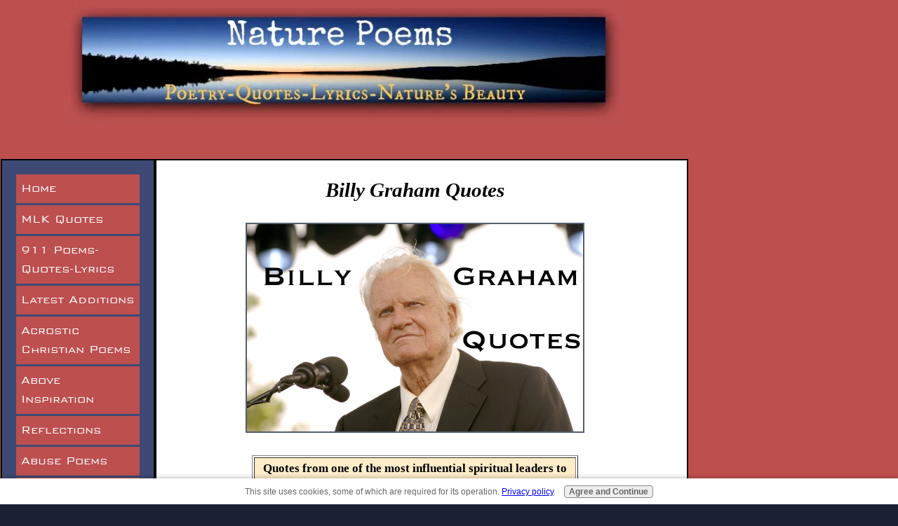

--- FILE ---
content_type: text/html; charset=UTF-8
request_url: https://www.nature-poems.com/billy-graham-quotes.html
body_size: 7594
content:
<!DOCTYPE HTML>
<html xmlns:fb="https://www.facebook.com/2008/fbml"><head>
<meta http-equiv="content-type" content="text/html; charset=UTF-8"><title>Billy Graham Quotes | Spiritual Quotes</title>
<meta name="description" content=" Billy Graham Quotes are quotes from one of the most influential spiritual leaders to ever walk the face of this Earth. His legacy of bringing lost souls into the arms of our Savior, Jesus Christ is deeply inspiring and has changed the world forever.">
<link href="https://www.nature-poems.com/sd/support-files/A.style.css.pagespeed.cf.1PEB4ft8DD.css" rel="stylesheet" type="text/css">
<!--[if IE 8]>
<script type="text/javascript" src="https://www.nature-poems.com/sd/support-files/fix.js"></script>
<![endif]-->
<script type="text/javascript">var FIX=FIX||{};</script><!--[if IE 8]>
<script type="text/javascript">
FIX.doEndOfHead();
</script>
<![endif]-->
<meta http-equiv="Content-Type" content="text/html; charset=UTF-8"/>
<script type="text/javascript" src="https://www.nature-poems.com/sd/support-files/fix.js.pagespeed.jm.3phKUrh9Pj.js"></script> <!-- start: tool_blocks.sbi_html_head -->
<link rel="canonical" href="https://www.nature-poems.com/billy-graham-quotes.html"/>
<meta property="og:title" content="Billy Graham Quotes | Spiritual Quotes"/>
<meta property="og:description" content="Billy Graham Quotes are quotes from one of the most influential spiritual leaders to ever walk the face of this Earth. His legacy of bringing lost souls into the arms of our Savior, Jesus Christ is deeply inspiring and has changed the world forever."/>
<meta property="og:type" content="article"/>
<meta property="og:url" content="https://www.nature-poems.com/billy-graham-quotes.html"/>
<meta property="og:image" content="https://www.nature-poems.com/images/bgraham1.jpg"/>
<meta property="og:image" content="https://www.nature-poems.com/images/billyg1.png"/>
<meta property="og:image" content="https://www.nature-poems.com/images/bgdd1.png"/>
<meta property="og:image" content="https://www.nature-poems.com/images/nap-billy-graham.jpg"/>
<meta property="og:image" content="https://www.nature-poems.com/images/grah1.jpg"/>
<meta property="og:image" content="https://www.nature-poems.com/images/grah2.jpg"/>
<meta property="og:image" content="https://www.nature-poems.com/images/grah3.jpg"/>
<meta property="og:image" content="https://www.nature-poems.com/images/grah4.jpg"/>
<meta property="og:image" content="https://www.nature-poems.com/images/grah5.jpg"/>
<meta property="og:image" content="https://www.nature-poems.com/images/grah6.jpg"/>
<meta property="og:image" content="https://www.nature-poems.com/images/grah7.jpg"/>
<meta property="og:image" content="https://www.nature-poems.com/images/grah8.jpg"/>
<!-- SD -->
<script type="text/javascript" language="JavaScript">var https_page=0</script>
<script src="//www.nature-poems.com/sd/support-files/gdprcookie.js.pagespeed.jm.yFshyEJ2qE.js" async defer type="text/javascript"></script><!-- end: tool_blocks.sbi_html_head --></head>
<body>
<div id="PageWrapper">
<div id="Header">
<div class="Liner"><br>
<br>
<br>
<br>
<br>
</div>
</div>
<!-- end Header -->
<br>
<div id="ContentWrapper">
<div id="ContentColumn">
<div class="Liner">
<div style="text-align: center;"><big style="font-family: Palatino Bold Italic; font-weight: bold;"><big><big><span style="font-style: italic;">Billy Graham Quotes</span></big></big></big><br>
</div>
<span style="font-family: HanziPen SC Bold; font-weight: bold;"><br>
</span>
<div style="text-align: center;"><a href="https://billygraham.org" onclick="return FIX.track(this);"><span style="font-family: HanziPen SC Bold; font-weight: bold;"><img style="border: 2px solid ; width: 483px; height: 300px;" alt="bgraham" src="https://www.nature-poems.com/images/bgraham1.jpg"></span></a><br>
<br>
<table style="text-align: left; width: 465px; margin-left: auto; margin-right: auto;" border="1" cellpadding="2" cellspacing="2">
<tbody>
<tr>
<td style="vertical-align: top; background-color: rgb(255, 236, 201); text-align: center;"><span style="font-family: HanziPen SC Bold; font-weight: bold;">Quotes
from
one of the most influential spiritual
leaders to ever walk the face of this Earth. His legacy of bringing
lost souls into the arms of our Savior, Jesus Christ is deeply
inspiring and has changed the world forever.</span><big><big style="font-style: italic;"><span style="font-weight: bold;"><br>
</span></big></big></td>
</tr>
</tbody>
</table>
<br>
<br>
<a href="https://memorial.billygraham.org/?_ga=2.138867123.1616616632.1519354406-780407991.1477266177" onclick="return FIX.track(this);"><img style="border: 0px solid ; width: 644px; height: 322px;" alt="bgraham" src="https://www.nature-poems.com/images/billyg1.png"></a><br>
<br style="font-family: American Typewriter Condensed;">
<br>
<img style="border: 0px solid ; width: 599px; height: 699px;" alt="bgraham" src="https://www.nature-poems.com/images/bgdd1.png"><br>
<br style="font-family: American Typewriter Condensed;">
<table style="text-align: left; width: 620px; background-color: rgb(163, 143, 127); margin-left: auto; margin-right: auto;" border="1" cellpadding="2" cellspacing="2">
<tbody>
<tr style="font-family: American Typewriter Condensed;">
<td style="vertical-align: top; text-align: left;"><span style="font-style: italic; font-weight: bold;"><br>
“Had it not been for the ministry of my good friend Dr. Billy Graham,
my work in the civil rights movement would not have been as successful
as it has been.”</span><br style="font-style: italic; font-weight: bold;">
<span style="font-style: italic; font-weight: bold;">—Martin
Luther King Jr.</span><br>
<br>
</td>
</tr>
<tr style="font-family: American Typewriter Condensed; font-style: italic; font-weight: bold;">
<td style="vertical-align: top; text-align: right;"><br>
“Billy Graham’s contribution to the well-being of mankind is literally
immeasurable. Millions of lives across the globe have been enriched
because of his good work.”<br>
—Former U.S. President Ronald Reagan<br>
<br>
</td>
</tr>
<tr style="font-family: American Typewriter Condensed;">
<td style="vertical-align: top;"><span style="font-style: italic; font-weight: bold;"><br>
“My one purpose in life is to help people find a personal relationship
with God, which I believe comes from knowing Christ.”</span><br style="font-style: italic; font-weight: bold;">
<span style="font-style: italic; font-weight: bold;">—Billy
Graham</span><br>
<br>
</td>
</tr>
<tr style="font-family: American Typewriter Condensed; font-style: italic; font-weight: bold;">
<td style="vertical-align: top; text-align: right;"><br>
“He was a man who had a purpose, a dedication in life; he knew where he
was going. He wanted to please God more than any man I’d ever met.”<br>
—Ruth Bell Graham<br>
<br>
</td>
</tr>
<tr style="font-family: American Typewriter Condensed;">
<td style="vertical-align: top;"><span style="font-weight: bold; font-style: italic;"><br>
“… When I was president, I was thankful that Billy came to the White
House to visit. He has no political agenda. He has an agenda of the
Lord.”</span><br style="font-weight: bold; font-style: italic;">
<span style="font-weight: bold; font-style: italic;">—Former
U.S. President George W. Bush</span><br>
<br>
</td>
</tr>
<tr style="font-style: italic; font-weight: bold; font-family: American Typewriter Condensed;">
<td style="vertical-align: top; text-align: right;"><br>
“Billy Graham has been an inspiration in my life. It is my firm belief
that no one can be president without a belief in God, without
understanding the power of prayer, without faith. And Billy Graham
helped me understand that. … I thank God for bringing Billy Graham into
the lives of my family. He gave us great strength, and through him we
better know <br>
God’s Son, Jesus Christ.”<br>
—Former U.S. President George H.W. Bush<br>
<br>
</td>
</tr>
<tr style="font-style: italic; font-weight: bold; font-family: American Typewriter Condensed;">
<td style="vertical-align: top;"><br>
“Hearing from you who has accomplished so much good for so many people
around the world is greatly appreciated. The President greatly admired
you and what you are doing.”<br>
—Robert Kennedy, in a handwritten note to Billy Graham after the
funeral for President Kennedy<br>
<br>
</td>
</tr>
<tr style="font-style: italic; font-weight: bold; font-family: American Typewriter Condensed;">
<td style="vertical-align: top; text-align: right;"><br>
“Billy Graham’s contribution to the well-being of mankind is literally
immeasurable. Millions of lives across the globe have been enriched
because of his good work. The world is a better place because of Billy
Graham.”<br>
—Former U.S. President Ronald Reagan, presenting the Presidential Medal
of Freedom<br>
<br>
</td>
</tr>
<tr style="font-weight: bold; font-style: italic; font-family: American Typewriter Condensed;">
<td style="vertical-align: top;"><br>
“When I was a small boy, about 12 years old, Billy Graham came to
Little Rock, Arkansas, to preach a Crusade. Our town was torn apart by
racial conflict. Our high schools were closed, and there were those who
asked Billy Graham to segregate his audience. … I’ll never forget what
he said—that if he had to speak the Word of God to a segregated
audience, he would violate his ministry, and he would not do it. And at
the most intense time in the modern history of my state, everybody
caved, and blacks and whites together poured into the football stadium.
And when the invitation was given, they poured down the aisles
together, and they forgot they were supposed to be mad at each other
and angry at each other, that one was supposed to consider the other
somehow less than equal. He never preached a word about integrating the
schools. He preached the Word of God, and he lived it by the power of
his example.”<br>
—Former U.S. President Bill Clinton<br>
<br>
</td>
</tr>
<tr style="font-weight: bold; font-style: italic; font-family: American Typewriter Condensed;">
<td style="vertical-align: top; text-align: right;"><br>
“When I arrived at the airport, Mr. Graham himself was waiting for me.
I expected to be chauffeured in a Rolls Royce or at least a Mercedes,
but we got in his Oldsmobile and he drove it himself. I couldn’t
believe he came to the airport driving his own car. When we approached
his home, I thought he would live on a thousand-acre farm, and we drove
up to this house made of logs. No mansion with crystal chandeliers and
gold carpets, it was the kind of a house a man of God would live in. I
look up to him.”<br>
—Muhammad Ali<br>
<br>
</td>
</tr>
<tr style="font-weight: bold; font-style: italic; font-family: American Typewriter Condensed;">
<td style="vertical-align: top;"><br>
“[Billy Graham] enabled people to forge links with one another and so
multiply their ability to change people’s lives through Christ. The
impact of these links and connections is exponential, as is the impact
of a single life changed through Christ: it connects and reconnects and
like a hub spreads out in spokes. This is part of the legacy that Billy
Graham will leave, the inspiration that came through a life that
touched so many thousands of people.”<br>
—Ravi Zacharias, apologist, evangelist and award-winning author<br>
<br>
</td>
</tr>
<tr style="font-weight: bold; font-style: italic; font-family: American Typewriter Condensed;">
<td style="vertical-align: top; text-align: center;"><br>
<big>His lord said unto him, Well done, good and faithful
servant; you have been faithful over a few things, I will make you
ruler over many things: <br>
enter into the joy of your lord.</big><br>
<big><big><span style="font-family: Apple Chancery;">Matthew 25:23</span></big></big><br>
</td>
</tr>
<tr style="font-weight: bold; font-style: italic; font-family: American Typewriter Condensed;">
<td style="vertical-align: top; text-align: center;"><br>
<big>I have glorified thee on the earth: I have finished
the work <br>
which thou gavest me to do.</big><br>
<big><big><span style="font-family: Apple Chancery; font-weight: bold;">&nbsp;John
17:4 </span></big></big><br>
</td>
</tr>
</tbody>
</table>
<br>
<br>
<br>
<iframe src="https://www.youtube.com/embed/bJQ-s5damZg" allow="autoplay; encrypted-media" allowfullscreen="" frameborder="0" height="315" width="560"></iframe>
<br>
<br>
<iframe src="https://www.youtube.com/embed/NcIWnaXiJLk" gesture="media" allow="encrypted-media" allowfullscreen="" frameborder="0" height="315" width="560"></iframe>
<span style="font-family: HanziPen SC Bold; font-weight: bold;"></span></div>
&nbsp;
<div style="text-align: center; color: rgb(0, 0, 153);"><span style="font-family: HanziPen SC Bold; font-weight: bold;"><img style="border: 2px solid ; width: 440px; height: 750px;" alt="bgraham" src="https://www.nature-poems.com/images/nap-billy-graham.jpg"></span><br>
<big><big style="font-style: italic;"><span style="font-weight: bold;">
</span></big></big><br>
<br>
</div>
<br>
<div style="text-align: center;"><img style="border: 2px solid ; width: 585px; height: 400px;" alt="billy graham1" src="https://render.fineartamerica.com/images/images-profile-flow/350/images/artworkimages/medium/1/billy-graham1-david-norman.jpg"><br>
<br>
<br>
<br>
<table style="width: 500px; text-align: left; margin-left: auto; margin-right: auto;" border="1" cellpadding="2" cellspacing="2">
<tbody>
<tr>
<td style="vertical-align: top; text-align: center; background-color: white;"><big style="text-decoration: underline;"><span style="font-style: italic;"><span style="font-family: &quot;Times New Roman&quot;,serif;"><span style="font-weight: bold; font-family: Copperplate;">Starting
Life
Over Again<br>
<br>
</span></span></span></big><span style="font-style: italic;"><span style="font-family: &quot;Times New Roman&quot;,serif;"><span style="font-weight: bold; font-family: Copperplate;"></span></span></span><big style="text-decoration: underline;"><span style="font-style: italic;"><span style="font-family: &quot;Times New Roman&quot;,serif;"><span style="font-weight: bold; font-family: Copperplate;"><iframe src="https://www.youtube.com/embed/Sgnb_7gX0nc?si=2hE1laLXILXCn5iJ" title="YouTube video player" allow="accelerometer; autoplay; clipboard-write; encrypted-media; gyroscope; picture-in-picture; web-share" referrerpolicy="strict-origin-when-cross-origin" allowfullscreen="" frameborder="0" height="315" width="560"></iframe><br>
</span></span></span></big></td>
</tr>
</tbody>
</table>
<br>
<br>
<br>
<img style="border: 2px solid ; width: 585px; height: 511px;" alt="billy graham2" src="https://render.fineartamerica.com/images/images-profile-flow/350/images/artworkimages/medium/1/billy-graham2-david-norman.jpg"><br>
<br>
<br>
<br>
<table style="text-align: left; width: 465px; margin-left: auto; margin-right: auto;" border="1" cellpadding="2" cellspacing="2">
<tbody>
<tr>
<td style="vertical-align: top; text-align: center; background-color: white;"><big style="text-decoration: underline;"><span style="font-style: italic;"><span style="font-family: &quot;Times New Roman&quot;,serif;"><span style="font-weight: bold; font-family: Copperplate;">Sept.
11th and
the Love of God<br>
</span></span></span></big><span style="font-style: italic;"><span style="font-family: &quot;Times New Roman&quot;,serif;"><span style="font-weight: bold; font-family: Copperplate;"><br>
<iframe src="https://www.youtube.com/embed/dybqvLbKAZY?si=TtWHQmBPV8BjL4kI" title="YouTube video player" allow="accelerometer; autoplay; clipboard-write; encrypted-media; gyroscope; picture-in-picture; web-share" referrerpolicy="strict-origin-when-cross-origin" allowfullscreen="" frameborder="0" height="315" width="560"></iframe> <br>
<br>
</span></span></span></td>
</tr>
</tbody>
</table>
<br>
<br>
<br>
<img style="border: 2px solid ; width: 585px; height: 400px;" alt="billy graham3" src="https://render.fineartamerica.com/images/images-profile-flow/350/images/artworkimages/medium/1/billt-graham3-david-norman.jpg"><br>
<br>
<br>
<br>
<br>
<br>
<br>
<img style="border: 2px solid ; width: 586px; height: 255px;" alt="billy graham4" src="https://render.fineartamerica.com/images/images-profile-flow/350/images/artworkimages/medium/1/billt-graham4-david-norman.jpg"><br>
<br>
<br>
<br>
<table style="text-align: left; width: 377px; margin-left: auto; margin-right: auto;" border="1" cellpadding="2" cellspacing="2">
<tbody>
<tr>
<td style="vertical-align: top; text-align: center; background-color: white;"><big><span style="font-style: italic;"><span style="font-family: &quot;Times New Roman&quot;,serif;"><span style="font-weight: bold; font-family: Copperplate;">The
Value Of A
Soul</span></span></span></big><big style="text-decoration: underline;"><span style="font-style: italic;"><span style="font-family: &quot;Times New Roman&quot;,serif;"><span style="font-weight: bold; font-family: Copperplate;"><br>
</span></span></span></big><span style="font-style: italic;"><span style="font-family: &quot;Times New Roman&quot;,serif;"><span style="font-weight: bold; font-family: Copperplate;"><iframe src="https://www.youtube.com/embed/mpedtJBb1tc?si=Puqn62TVf2VI2C0Z" title="YouTube video player" allow="accelerometer; autoplay; clipboard-write; encrypted-media; gyroscope; picture-in-picture; web-share" referrerpolicy="strict-origin-when-cross-origin" allowfullscreen="" frameborder="0" height="315" width="560"></iframe><br>
</span></span></span><big style="text-decoration: underline;"><span style="font-style: italic;"><span style="font-family: &quot;Times New Roman&quot;,serif;"><span style="font-weight: bold; font-family: Copperplate;"></span></span></span></big></td>
</tr>
</tbody>
</table>
<br>
<br>
<br>
<img style="border: 2px solid ; width: 585px; height: 400px;" alt="billy graham5" src="https://render.fineartamerica.com/images/images-profile-flow/350/images/artworkimages/medium/1/billt-graham5-david-norman.jpg"><br>
<br>
<span style="font-family: HanziPen SC Bold; font-weight: bold;"><img style="border: 2px solid ; width: 655px; height: 333px;" alt="bgraham" src="https://www.nature-poems.com/images/grah1.jpg"></span><br>
<br>
<br>
<img style="border: 2px solid ; width: 585px; height: 422px;" alt="billy graham14" src="https://render.fineartamerica.com/images/images-profile-flow/350/images/artworkimages/medium/1/billy-graham14-david-norman.jpg"><br>
<br>
<span style="font-family: HanziPen SC Bold; font-weight: bold;"><img style="border: 2px solid ; width: 655px; height: 333px;" alt="bgraham" src="https://www.nature-poems.com/images/grah2.jpg"></span><br>
<br>
<img style="border: 2px solid ; width: 585px; height: 355px;" alt="billy graham15" src="https://render.fineartamerica.com/images/images-profile-flow/350/images/artworkimages/medium/1/billy-graham15-david-norman.jpg"><br>
<br>
<span style="font-family: HanziPen SC Bold; font-weight: bold;"><img style="border: 2px solid ; width: 655px; height: 333px;" alt="bgraham" src="https://www.nature-poems.com/images/grah3.jpg"></span><br>
<br>
<img style="border: 2px solid ; width: 585px; height: 350px;" alt="billy graham6" src="https://render.fineartamerica.com/images/images-profile-flow/350/images/artworkimages/medium/1/billt-graham6-david-norman.jpg"><br>
<br>
<span style="font-family: HanziPen SC Bold; font-weight: bold;"><img style="border: 2px solid ; width: 655px; height: 333px;" alt="bgraham" src="https://www.nature-poems.com/images/grah4.jpg"></span><br>
<br>
<img style="border: 2px solid ; width: 585px; height: 322px;" alt="billy graham7" src="https://render.fineartamerica.com/images/images-profile-flow/350/images/artworkimages/medium/1/billt-graham7-david-norman.jpg"><br>
<br>
<span style="font-family: HanziPen SC Bold; font-weight: bold;"><img style="border: 2px solid ; width: 655px; height: 333px;" alt="bgraham" src="https://www.nature-poems.com/images/grah5.jpg"></span><br>
<br>
<img style="border: 2px solid ; width: 585px; height: 333px;" alt="billy graham8" src="https://render.fineartamerica.com/images/images-profile-flow/350/images/artworkimages/medium/1/billt-graham8-david-norman.jpg"><br>
<br>
<span style="font-family: HanziPen SC Bold; font-weight: bold;"><img style="border: 2px solid ; width: 655px; height: 333px;" alt="bgraham" src="https://www.nature-poems.com/images/grah6.jpg"></span><br>
<br>
<img style="border: 2px solid ; width: 585px; height: 322px;" alt="billy graham9" src="https://render.fineartamerica.com/images/images-profile-flow/350/images/artworkimages/medium/1/billt-graham9-david-norman.jpg"><br>
<br>
<span style="font-family: HanziPen SC Bold; font-weight: bold;"><img style="border: 2px solid ; width: 655px; height: 333px;" alt="bgraham" src="https://www.nature-poems.com/images/grah7.jpg"></span><br>
<br>
<img style="border: 2px solid ; width: 585px; height: 355px;" alt="billy graham10" src="https://render.fineartamerica.com/images/images-profile-flow/350/images/artworkimages/medium/1/billt-graham10-david-norman.jpg"><br>
<br>
<span style="font-family: HanziPen SC Bold; font-weight: bold;"><img style="border: 2px solid ; width: 655px; height: 333px;" alt="bgraham" src="https://www.nature-poems.com/images/grah8.jpg"></span><br>
<br>
<br>
<img style="border: 2px solid ; width: 585px; height: 355px;" alt="billy graham10" src="https://render.fineartamerica.com/images/images-profile-flow/350/images/artworkimages/medium/1/billy-graham11-david-norman.jpg"><br>
<span style="font-family: HanziPen SC Bold; font-weight: bold;"></span><br>
<br>
<img style="border: 2px solid ; width: 585px; height: 311px;" alt="billy graham10" src="https://render.fineartamerica.com/images/images-profile-flow/350/images/artworkimages/medium/1/billy-graham12-david-norman.jpg"><br>
<span style="font-family: HanziPen SC Bold; font-weight: bold;"></span><br>
<br>
<img style="border: 2px solid ; width: 585px; height: 333px;" alt="billy graham10" src="https://render.fineartamerica.com/images/images-profile-flow/350/images/artworkimages/medium/1/billy-graham13-david-norman.jpg"><br>
<br>
<br>
<br>
<img style="border: 2px solid ; width: 585px; height: 344px;" alt="billy graham10" src="https://render.fineartamerica.com/images/images-profile-flow/350/images/artworkimages/medium/1/billy-graham19-david-norman.jpg"><br>
<br>
<br>
<iframe src="https://www.youtube.com/embed/5qEx3NbGSmg" gesture="media" allow="encrypted-media" allowfullscreen="" frameborder="0" height="315" width="560"></iframe>
<br>
<br>
<iframe src="https://www.youtube.com/embed/u9Jd0o-sH9M" gesture="media" allow="encrypted-media" allowfullscreen="" frameborder="0" height="315" width="560"></iframe>
<br>
<br>
<img style="border: 2px solid ; width: 585px; height: 355px;" alt="billy graham10" src="https://render.fineartamerica.com/images/images-profile-flow/350/images/artworkimages/medium/1/billy-graham20-david-norman.jpg"><br>
<br>
</div>
<br style="font-weight: bold; font-style: italic; font-family: American Typewriter Condensed;">
<table style="text-align: left; width: 300px; margin-left: auto; margin-right: auto;" border="1" cellpadding="2" cellspacing="2">
<tbody>
<tr>
<td style="vertical-align: top; background-color: rgb(197, 148, 49); text-align: center;"><a style="color: rgb(102, 0, 0);" href="https://www.nature-poems.com/inspirational-song-lyrics.html" onclick="return FIX.track(this);"><big><span style="font-weight: bold; font-style: italic; font-family: American Typewriter Condensed;">Inspirational
Song Lyrics</span></big></a><br>
</td>
</tr>
</tbody>
</table>
<br>
<br>
<div style="text-align: center;"><a href="https://www.nature-poems.com/picturesquequotes.html" onclick="return FIX.track(this);"><img style="border: 0px solid ; width: 541px; height: 133px;" alt="rtpq" src="https://render.fineartamerica.com/images/images-profile-flow/350/images/artworkimages/medium/1/pqh-david-norman.jpg"></a><br>
</div>
<br>
<div style="text-align: center;">
<a href="https://www.nature-poems.com/" onclick="return FIX.track(this);"><img style="border: 0px solid ; width: 541px; height: 88px;" alt="homereturn" src="https://www.nature-poems.com/images/541x88xhomereturn.jpg.pagespeed.ic.0zMGI94Hmn.webp"></a><br>
<br>
<!-- start: SSI naturepoems2.shtml --><!--
--><!DOCTYPE html PUBLIC "-//W3C//DTD HTML 4.01//EN" "http://www.w3.org/TR/html4/strict.dtd">
<html><head> <meta content="text/html; charset=UTF-8" http-equiv="content-type">
<title>naturepoems2.shtml</title>
<meta http-equiv="Content-Type" content="text/html; charset=UTF-8"/>
<script type="text/javascript" src="https://www.nature-poems.com/sd/support-files/fix.js.pagespeed.jm.3phKUrh9Pj.js"></script> <!-- start: tool_blocks.sbi_html_head -->
<link rel="canonical" href="https://www.nature-poems.com/billy-graham-quotes.html"/>
<meta property="og:title" content="Billy Graham Quotes | Spiritual Quotes"/>
<meta property="og:description" content="Billy Graham Quotes are quotes from one of the most influential spiritual leaders to ever walk the face of this Earth. His legacy of bringing lost souls into the arms of our Savior, Jesus Christ is deeply inspiring and has changed the world forever."/>
<meta property="og:type" content="article"/>
<meta property="og:url" content="https://www.nature-poems.com/billy-graham-quotes.html"/>
<meta property="og:image" content="https://www.nature-poems.com/images/bgraham1.jpg"/>
<meta property="og:image" content="https://www.nature-poems.com/images/billyg1.png"/>
<meta property="og:image" content="https://www.nature-poems.com/images/bgdd1.png"/>
<meta property="og:image" content="https://www.nature-poems.com/images/nap-billy-graham.jpg"/>
<meta property="og:image" content="https://www.nature-poems.com/images/grah1.jpg"/>
<meta property="og:image" content="https://www.nature-poems.com/images/grah2.jpg"/>
<meta property="og:image" content="https://www.nature-poems.com/images/grah3.jpg"/>
<meta property="og:image" content="https://www.nature-poems.com/images/grah4.jpg"/>
<meta property="og:image" content="https://www.nature-poems.com/images/grah5.jpg"/>
<meta property="og:image" content="https://www.nature-poems.com/images/grah6.jpg"/>
<meta property="og:image" content="https://www.nature-poems.com/images/grah7.jpg"/>
<meta property="og:image" content="https://www.nature-poems.com/images/grah8.jpg"/>
<!-- SD -->
<script type="text/javascript" language="JavaScript">var https_page=0</script>
<script src="//www.nature-poems.com/sd/support-files/gdprcookie.js.pagespeed.jm.yFshyEJ2qE.js" async defer type="text/javascript"></script><!-- end: tool_blocks.sbi_html_head --></head><body>
<center>
<script async src="//pagead2.googlesyndication.com/pagead/js/adsbygoogle.js"></script>
<!-- 300x250-3 -->
<ins class="adsbygoogle" style="width: 300px; height: 250px;" data-ad-client="ca-pub-8962145238690339" data-ad-slot="6050370409"></ins>
<script>(adsbygoogle=window.adsbygoogle||[]).push({});</script></center> <!-- start: tool_blocks.sbi_html_body_end -->
<script>var SS_PARAMS={pinterest_enabled:false,googleplus1_on_page:false,socializeit_onpage:false};</script><style>.g-recaptcha{display:inline-block}.recaptcha_wrapper{text-align:center}</style>
<script>if(typeof recaptcha_callbackings!=="undefined"){SS_PARAMS.recaptcha_callbackings=recaptcha_callbackings||[]};</script><script>(function(d,id){if(d.getElementById(id)){return;}var s=d.createElement('script');s.async=true;s.defer=true;s.src="/ssjs/ldr.js";s.id=id;d.getElementsByTagName('head')[0].appendChild(s);})(document,'_ss_ldr_script');</script><!-- end: tool_blocks.sbi_html_body_end -->
<!-- Generated at 20:09:04 16-Jan-2026 with sunset-2col v132 -->
<!-- start: tool_blocks.sbi_html_body_end -->
<script>var SS_PARAMS={pinterest_enabled:false,googleplus1_on_page:false,socializeit_onpage:false};</script><style>.g-recaptcha{display:inline-block}.recaptcha_wrapper{text-align:center}</style>
<script>if(typeof recaptcha_callbackings!=="undefined"){SS_PARAMS.recaptcha_callbackings=recaptcha_callbackings||[]};</script><script>(function(d,id){if(d.getElementById(id)){return;}var s=d.createElement('script');s.async=true;s.defer=true;s.src="/ssjs/ldr.js";s.id=id;d.getElementsByTagName('head')[0].appendChild(s);})(document,'_ss_ldr_script');</script><!-- end: tool_blocks.sbi_html_body_end -->
<!-- Generated at 20:09:04 16-Jan-2026 with sunset-2col v132 -->
<script async src="/ssjs/lazyload.min.js.pagespeed.jm.GZJ6y5Iztl.js"></script>
</body></html><!--
--><!-- end: SSI naturepoems2.shtml --><br>
<!-- start: SSI naturepoems33.shtml --><!--
--><!DOCTYPE html PUBLIC "-//W3C//DTD HTML 4.01//EN" "http://www.w3.org/TR/html4/strict.dtd">
<html><head> <meta content="text/html; charset=UTF-8" http-equiv="content-type">
<title>naturepoems33.shtml</title>
<meta http-equiv="Content-Type" content="text/html; charset=UTF-8"/>
<script type="text/javascript" src="https://www.nature-poems.com/sd/support-files/fix.js.pagespeed.jm.3phKUrh9Pj.js"></script> <!-- start: tool_blocks.sbi_html_head -->
<link rel="canonical" href="https://www.nature-poems.com/billy-graham-quotes.html"/>
<meta property="og:title" content="Billy Graham Quotes | Spiritual Quotes"/>
<meta property="og:description" content="Billy Graham Quotes are quotes from one of the most influential spiritual leaders to ever walk the face of this Earth. His legacy of bringing lost souls into the arms of our Savior, Jesus Christ is deeply inspiring and has changed the world forever."/>
<meta property="og:type" content="article"/>
<meta property="og:url" content="https://www.nature-poems.com/billy-graham-quotes.html"/>
<meta property="og:image" content="https://www.nature-poems.com/images/bgraham1.jpg"/>
<meta property="og:image" content="https://www.nature-poems.com/images/billyg1.png"/>
<meta property="og:image" content="https://www.nature-poems.com/images/bgdd1.png"/>
<meta property="og:image" content="https://www.nature-poems.com/images/nap-billy-graham.jpg"/>
<meta property="og:image" content="https://www.nature-poems.com/images/grah1.jpg"/>
<meta property="og:image" content="https://www.nature-poems.com/images/grah2.jpg"/>
<meta property="og:image" content="https://www.nature-poems.com/images/grah3.jpg"/>
<meta property="og:image" content="https://www.nature-poems.com/images/grah4.jpg"/>
<meta property="og:image" content="https://www.nature-poems.com/images/grah5.jpg"/>
<meta property="og:image" content="https://www.nature-poems.com/images/grah6.jpg"/>
<meta property="og:image" content="https://www.nature-poems.com/images/grah7.jpg"/>
<meta property="og:image" content="https://www.nature-poems.com/images/grah8.jpg"/>
<!-- SD -->
<script type="text/javascript" language="JavaScript">var https_page=0</script>
<script src="//www.nature-poems.com/sd/support-files/gdprcookie.js.pagespeed.jm.yFshyEJ2qE.js" async defer type="text/javascript"></script><!-- end: tool_blocks.sbi_html_head --></head><body>
<br>
<div style="border: 0px solid black; margin: 1px; padding: 1px; position: absolute; top: 400px; left: 950px; width: 310px;">
<center>
<script async src="//pagead2.googlesyndication.com/pagead/js/adsbygoogle.js"></script><!-- 300x250-3 -->
<ins class="adsbygoogle" style="width: 300px; height: 250px;" data-ad-client="ca-pub-8962145238690339" data-ad-slot="6050370409"></ins>
<script>(adsbygoogle=window.adsbygoogle||[]).push({});</script></center>
<p><br>
</p>
<center>
<script async src="//pagead2.googlesyndication.com/pagead/js/adsbygoogle.js"></script><!-- 300x600 --><ins class="adsbygoogle" style="width: 300px; height: 600px;" data-ad-client="ca-pub-8962145238690339" data-ad-slot="7814808406"></ins>
<script>(adsbygoogle=window.adsbygoogle||[]).push({});</script></center>
<p><br>
</p>
<center>
<script async src="//pagead2.googlesyndication.com/pagead/js/adsbygoogle.js"></script><!-- 300x250-1 --><ins class="adsbygoogle" style="width: 300px; height: 250px;" data-ad-client="ca-pub-8962145238690339" data-ad-slot="9291541602"></ins>
<script>(adsbygoogle=window.adsbygoogle||[]).push({});</script></center>
<p><br>
</p>
<center>
<script async src="//pagead2.googlesyndication.com/pagead/js/adsbygoogle.js"></script><!-- link-ad 200x90 --><ins class="adsbygoogle" style="width: 200px; height: 90px;" data-ad-client="ca-pub-8962145238690339" data-ad-slot="3245008002"></ins>
<script>(adsbygoogle=window.adsbygoogle||[]).push({});</script>
<p><br>
</p>
</center>
</div>
<br>
<br> <!-- start: tool_blocks.sbi_html_body_end -->
<script>var SS_PARAMS={pinterest_enabled:false,googleplus1_on_page:false,socializeit_onpage:false};</script><style>.g-recaptcha{display:inline-block}.recaptcha_wrapper{text-align:center}</style>
<script>if(typeof recaptcha_callbackings!=="undefined"){SS_PARAMS.recaptcha_callbackings=recaptcha_callbackings||[]};</script><script>(function(d,id){if(d.getElementById(id)){return;}var s=d.createElement('script');s.async=true;s.defer=true;s.src="/ssjs/ldr.js";s.id=id;d.getElementsByTagName('head')[0].appendChild(s);})(document,'_ss_ldr_script');</script><!-- end: tool_blocks.sbi_html_body_end -->
<!-- Generated at 20:09:04 16-Jan-2026 with sunset-2col v132 -->
</body></html><!--
--><!-- end: SSI naturepoems33.shtml --><br>
</div>
<br>
</div>
<!-- end Liner --> </div>
<!-- end ContentColumn --> </div>
<!-- end ContentWrapper -->
<div id="NavColumn">
<div class="Liner"><!-- start: tool_blocks.navbar --><div class="Navigation"><ul><li class=""><a href="/">Home</a></li><li class=""><a href="/martinlutherkingjrquotes.html">MLK Quotes</a></li><li class=""><a href="/911-poems-quotes-lyrics.html">911 Poems-Quotes-Lyrics</a></li><li class=""><a href="/latest-additions.html">Latest Additions</a></li><li class=""><a href="/acrostic-christian-poems-3.html">Acrostic Christian Poems</a></li><li class=""><a href="/above-inspiration.html">Above Inspiration</a></li><li class=""><a href="/reflections.html">Reflections</a></li><li class=""><a href="/abuse-poems.html">Abuse Poems</a></li><li class=""><a href="/addiction-poems.html">Addiction Poems</a></li><li class=""><a href="/adoption-poems.html">Adoption Poems</a></li><li class=""><a href="/black-lives-matter-poems.html">Black Lives Matter Poems</a></li><li class=""><a href="/christian-poems-3.html">Christian Poems</a></li><li class=""><a href="/covid-poems.html">Covid Poems</a></li><li class=""><a href="/death-poems.html">Death Poems</a></li><li class=""><a href="/dedication-poems.html">Dedication Poems</a></li><li class=""><a href="/family-poems.html">Family Poems</a></li><li class=""><a href="/famous-poems-and-poetry.html">Famous Poems And Poets</a></li><li class=""><a href="/friendship-poems.html">Friendship Poems</a></li><li class=""><a href="/haiku-poems-index.html">Haiku Poems</a></li><li class=""><a href="/holiday-poems-and-lyrics.html">Holiday Poems And Lyrics</a></li><li class=""><a href="/homeless-poems.html">Homeless Poems</a></li><li class=""><a href="/us-homeless-shelter-directory.html">Homeless Shelters</a></li><li class=""><a href="/homeless-news-and-stories-2021.html">Homeless Stories</a></li><li class=""><a href="/inspirationalpoems.html">Inspirational Poems</a></li><li class=""><a href="/lifepoems.html">Life Poems</a></li><li class=""><a href="/loneliness-poems.html">Loneliness Poems</a></li><li class=""><a href="/lovepoems.html">Love Poems-All</a></li><li class=""><a href="/love-poems-for-her.html">Love Poems-For Her</a></li><li class=""><a href="/famous-love-poems.html">Love Poems-Famous</a></li><li class=""><a href="/marriage-poems.html">Marriage Poems</a></li><li class=""><a href="/naturepoems.html">Nature Poems</a></li><li class=""><a href="/peace-poems.html">Peace Poems</a></li><li class=""><a href="/petition-for-peace-spiritual.html">Petition For Peace</a></li><li class=""><a href="/pet-poems.html">Pet Poems</a></li><li class=""><a href="/prison-poems.html">Prison Poems</a></li><li class=""><a href="/ptsd-poems.html">PTSD Poems</a></li><li class=""><a href="/rise-above.html">Rise Above</a></li><li class=""><a href="/romanticpoems.html">Romantic Poems</a></li><li class=""><a href="/sacrifice-poems.html">Sacrifice Poems</a></li><li class=""><a href="/seasonal-poems.html">Seasonal Poems</a></li><li class=""><a href="/spiritualpoems.html">Spiritual Poems</a></li><li class=""><a href="/spiritual-haiku-poems.html">Spiritual Haiku Poems</a></li><li class=""><a href="/sports-poems.html">Sports Poems</a></li><li class=""><a href="/suicide-poems.html">Suicide Poems</a></li><li class=""><a href="/teacher-poems.html">Teacher Poems</a></li><li class=""><a href="/lyrics-of-the-day.html">Lyrics Of The Day</a></li><li class=""><a href="/poem-of-the-day.html">Poem Of The Day</a></li><li class=""><a href="/quotes-of-the-day.html">Quote Of The Day</a></li><li class=""><a href="/life-today.html">Life Today</a></li><li class=""><a href="/picturesquepoetry.html">Picturesque Poetry</a></li><li class=""><a href="/picturesquequotes.html">Picturesque Quotes</a></li><li class=""><a href="/picturesqueverses.html">Picturesque Verses</a></li><li class=""><a href="/uplifting-lyrics-table-of-contents.html">Uplifting Lyrics</a></li><li class=""><a href="/uplifting-quotes-3.html">Uplifting Quotes</a></li><li class=""><a href="/verse-of-the-day.html">Verses Of Truth</a></li><li class=""><a href="/favoredsites.html">Favored Sites</a></li><li class=""><a href="/author.html">Author Submit</a></li><li class=""><a href="/fine-art-america.html">Nature Poems Artwork</a></li><li class=""><a href="/email.html">Contact Us</a></li></ul></div>
<!-- end: tool_blocks.navbar --></div>
<!-- end Liner --> </div>
<!-- end NavColumn -->
<div id="ExtraColumn"><!-- end Liner--> </div>
<!-- end ExtraColumn -->
<div id="Footer"><!-- end Liner --> </div>
<!-- end Footer --> </div>
<!-- end PageWrapper --><!--[if !IE 8]> -->
<script type="text/javascript" src="https://www.nature-poems.com/sd/support-files/fix.js.pagespeed.jm.3phKUrh9Pj.js"></script>
<script type="text/javascript">FIX.modernize();</script><!-- <![endif]-->
<script type="text/javascript">FIX.doEndOfBody();</script><!-- start: tool_blocks.sbi_html_body_end --><!-- end: tool_blocks.sbi_html_body_end --><!-- Generated at 08:50:50 12-Nov-2015 -->
</body></html>

--- FILE ---
content_type: text/html; charset=utf-8
request_url: https://www.google.com/recaptcha/api2/aframe
body_size: 267
content:
<!DOCTYPE HTML><html><head><meta http-equiv="content-type" content="text/html; charset=UTF-8"></head><body><script nonce="8yHdqjEInh6OUnKibJ5UXQ">/** Anti-fraud and anti-abuse applications only. See google.com/recaptcha */ try{var clients={'sodar':'https://pagead2.googlesyndication.com/pagead/sodar?'};window.addEventListener("message",function(a){try{if(a.source===window.parent){var b=JSON.parse(a.data);var c=clients[b['id']];if(c){var d=document.createElement('img');d.src=c+b['params']+'&rc='+(localStorage.getItem("rc::a")?sessionStorage.getItem("rc::b"):"");window.document.body.appendChild(d);sessionStorage.setItem("rc::e",parseInt(sessionStorage.getItem("rc::e")||0)+1);localStorage.setItem("rc::h",'1769970726068');}}}catch(b){}});window.parent.postMessage("_grecaptcha_ready", "*");}catch(b){}</script></body></html>